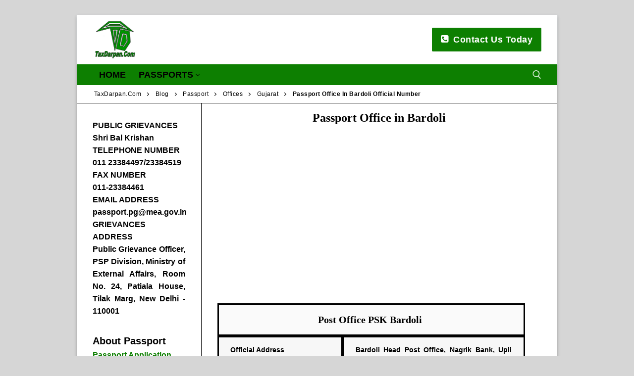

--- FILE ---
content_type: text/html; charset=UTF-8
request_url: https://www.taxdarpan.com/passport-office-bardoli/
body_size: 23341
content:
<!doctype html>
<html lang="en-US">
<head>
	<!-- Google tag (gtag.js) -->
<script async src="https://www.googletagmanager.com/gtag/js?id=G-11MMVY3RQ4"></script>
<script>
  window.dataLayer = window.dataLayer || [];
  function gtag(){dataLayer.push(arguments);}
  gtag('js', new Date());

  gtag('config', 'G-11MMVY3RQ4');
</script>
	
	<meta charset="UTF-8">
	<meta name="viewport" content="width=device-width, initial-scale=1, maximum-scale=10.0, user-scalable=yes">
	<link rel="profile" href="http://gmpg.org/xfn/11">
	<style>
#wpadminbar #wp-admin-bar-wccp_free_top_button .ab-icon:before {
	content: "\f160";
	color: #02CA02;
	top: 3px;
}
#wpadminbar #wp-admin-bar-wccp_free_top_button .ab-icon {
	transform: rotate(45deg);
}
</style>
<meta name='robots' content='index, follow, max-image-preview:large, max-snippet:-1, max-video-preview:-1' />

	<!-- This site is optimized with the Yoast SEO plugin v26.8 - https://yoast.com/product/yoast-seo-wordpress/ -->
	<title>Passport Office in Bardoli Official Number</title>
	<meta name="description" content="The Bardoli Passport Office is at Bardoli Head Post Office, Nagrik Bank, Upli Bazar, Bardoli, Pincode - 394601." />
	<link rel="canonical" href="https://www.taxdarpan.com/passport-office-bardoli/" />
	<meta property="og:locale" content="en_US" />
	<meta property="og:type" content="article" />
	<meta property="og:title" content="Passport Office in Bardoli Official Number" />
	<meta property="og:description" content="The Bardoli Passport Office is at Bardoli Head Post Office, Nagrik Bank, Upli Bazar, Bardoli, Pincode - 394601." />
	<meta property="og:url" content="https://www.taxdarpan.com/passport-office-bardoli/" />
	<meta property="og:site_name" content="TaxDarpan.Com" />
	<meta property="article:publisher" content="https://www.facebook.com/taxdarpan" />
	<meta property="article:published_time" content="2021-03-04T15:49:16+00:00" />
	<meta property="article:modified_time" content="2026-01-24T15:34:53+00:00" />
	<meta name="author" content="Tax Darpan - Team" />
	<meta name="twitter:card" content="summary_large_image" />
	<meta name="twitter:label1" content="Written by" />
	<meta name="twitter:data1" content="Tax Darpan - Team" />
	<meta name="twitter:label2" content="Est. reading time" />
	<meta name="twitter:data2" content="1 minute" />
	<script type="application/ld+json" class="yoast-schema-graph">{"@context":"https://schema.org","@graph":[{"@type":"Article","@id":"https://www.taxdarpan.com/passport-office-bardoli/#article","isPartOf":{"@id":"https://www.taxdarpan.com/passport-office-bardoli/"},"author":{"name":"Tax Darpan - Team","@id":"https://www.taxdarpan.com/#/schema/person/f0b70427f1bff6862a885be7bc6769c3"},"headline":"Passport Office in Bardoli Official Number","datePublished":"2021-03-04T15:49:16+00:00","dateModified":"2026-01-24T15:34:53+00:00","mainEntityOfPage":{"@id":"https://www.taxdarpan.com/passport-office-bardoli/"},"wordCount":71,"publisher":{"@id":"https://www.taxdarpan.com/#organization"},"articleSection":["Gujarat"],"inLanguage":"en-US"},{"@type":"WebPage","@id":"https://www.taxdarpan.com/passport-office-bardoli/","url":"https://www.taxdarpan.com/passport-office-bardoli/","name":"Passport Office in Bardoli Official Number","isPartOf":{"@id":"https://www.taxdarpan.com/#website"},"datePublished":"2021-03-04T15:49:16+00:00","dateModified":"2026-01-24T15:34:53+00:00","description":"The Bardoli Passport Office is at Bardoli Head Post Office, Nagrik Bank, Upli Bazar, Bardoli, Pincode - 394601.","breadcrumb":{"@id":"https://www.taxdarpan.com/passport-office-bardoli/#breadcrumb"},"inLanguage":"en-US","potentialAction":[{"@type":"ReadAction","target":["https://www.taxdarpan.com/passport-office-bardoli/"]}]},{"@type":"BreadcrumbList","@id":"https://www.taxdarpan.com/passport-office-bardoli/#breadcrumb","itemListElement":[{"@type":"ListItem","position":1,"name":"Tax Darpan","item":"https://www.taxdarpan.com/"},{"@type":"ListItem","position":2,"name":"Blog","item":"https://www.taxdarpan.com/blog/"},{"@type":"ListItem","position":3,"name":"Passport","item":"https://www.taxdarpan.com/passport/"},{"@type":"ListItem","position":4,"name":"Offices","item":"https://www.taxdarpan.com/passport/offices/"},{"@type":"ListItem","position":5,"name":"Gujarat","item":"https://www.taxdarpan.com/passport/offices/gujarat/"},{"@type":"ListItem","position":6,"name":"Passport Office in Bardoli Official Number"}]},{"@type":"WebSite","@id":"https://www.taxdarpan.com/#website","url":"https://www.taxdarpan.com/","name":"TaxDarpan.Com","description":"Tax Consultant of India","publisher":{"@id":"https://www.taxdarpan.com/#organization"},"alternateName":"Tax Darpan .Com","potentialAction":[{"@type":"SearchAction","target":{"@type":"EntryPoint","urlTemplate":"https://www.taxdarpan.com/?s={search_term_string}"},"query-input":{"@type":"PropertyValueSpecification","valueRequired":true,"valueName":"search_term_string"}}],"inLanguage":"en-US"},{"@type":"Organization","@id":"https://www.taxdarpan.com/#organization","name":"TaxDarpan.Com","url":"https://www.taxdarpan.com/","logo":{"@type":"ImageObject","inLanguage":"en-US","@id":"https://www.taxdarpan.com/#/schema/logo/image/","url":"https://taxdarpan.com/wp-content/uploads/logo-e1549095911250.jpg","contentUrl":"https://taxdarpan.com/wp-content/uploads/logo-e1549095911250.jpg","width":111,"height":100,"caption":"TaxDarpan.Com"},"image":{"@id":"https://www.taxdarpan.com/#/schema/logo/image/"},"sameAs":["https://www.facebook.com/taxdarpan","https://www.instagram.com/taxdarpan"]},{"@type":"Person","@id":"https://www.taxdarpan.com/#/schema/person/f0b70427f1bff6862a885be7bc6769c3","name":"Tax Darpan - Team","sameAs":["https://taxdarpan.com"]}]}</script>
	<!-- / Yoast SEO plugin. -->


<link rel="alternate" type="application/rss+xml" title="TaxDarpan.Com &raquo; Feed" href="https://www.taxdarpan.com/feed/" />
<link rel="alternate" type="application/rss+xml" title="TaxDarpan.Com &raquo; Comments Feed" href="https://www.taxdarpan.com/comments/feed/" />
<link rel="alternate" title="oEmbed (JSON)" type="application/json+oembed" href="https://www.taxdarpan.com/wp-json/oembed/1.0/embed?url=https%3A%2F%2Fwww.taxdarpan.com%2Fpassport-office-bardoli%2F" />
<link rel="alternate" title="oEmbed (XML)" type="text/xml+oembed" href="https://www.taxdarpan.com/wp-json/oembed/1.0/embed?url=https%3A%2F%2Fwww.taxdarpan.com%2Fpassport-office-bardoli%2F&#038;format=xml" />
<style id='wp-img-auto-sizes-contain-inline-css' type='text/css'>
img:is([sizes=auto i],[sizes^="auto," i]){contain-intrinsic-size:3000px 1500px}
/*# sourceURL=wp-img-auto-sizes-contain-inline-css */
</style>

<link rel='stylesheet' id='structured-content-frontend-css' href='https://www.taxdarpan.com/wp-content/plugins/structured-content/dist/blocks.style.build.css?ver=1.7.0' type='text/css' media='all' />
<style id='wp-emoji-styles-inline-css' type='text/css'>

	img.wp-smiley, img.emoji {
		display: inline !important;
		border: none !important;
		box-shadow: none !important;
		height: 1em !important;
		width: 1em !important;
		margin: 0 0.07em !important;
		vertical-align: -0.1em !important;
		background: none !important;
		padding: 0 !important;
	}
/*# sourceURL=wp-emoji-styles-inline-css */
</style>
<link rel='stylesheet' id='wp-block-library-css' href='https://www.taxdarpan.com/wp-includes/css/dist/block-library/style.min.css?ver=6.9' type='text/css' media='all' />
<style id='wp-block-button-inline-css' type='text/css'>
.wp-block-button__link{align-content:center;box-sizing:border-box;cursor:pointer;display:inline-block;height:100%;text-align:center;word-break:break-word}.wp-block-button__link.aligncenter{text-align:center}.wp-block-button__link.alignright{text-align:right}:where(.wp-block-button__link){border-radius:9999px;box-shadow:none;padding:calc(.667em + 2px) calc(1.333em + 2px);text-decoration:none}.wp-block-button[style*=text-decoration] .wp-block-button__link{text-decoration:inherit}.wp-block-buttons>.wp-block-button.has-custom-width{max-width:none}.wp-block-buttons>.wp-block-button.has-custom-width .wp-block-button__link{width:100%}.wp-block-buttons>.wp-block-button.has-custom-font-size .wp-block-button__link{font-size:inherit}.wp-block-buttons>.wp-block-button.wp-block-button__width-25{width:calc(25% - var(--wp--style--block-gap, .5em)*.75)}.wp-block-buttons>.wp-block-button.wp-block-button__width-50{width:calc(50% - var(--wp--style--block-gap, .5em)*.5)}.wp-block-buttons>.wp-block-button.wp-block-button__width-75{width:calc(75% - var(--wp--style--block-gap, .5em)*.25)}.wp-block-buttons>.wp-block-button.wp-block-button__width-100{flex-basis:100%;width:100%}.wp-block-buttons.is-vertical>.wp-block-button.wp-block-button__width-25{width:25%}.wp-block-buttons.is-vertical>.wp-block-button.wp-block-button__width-50{width:50%}.wp-block-buttons.is-vertical>.wp-block-button.wp-block-button__width-75{width:75%}.wp-block-button.is-style-squared,.wp-block-button__link.wp-block-button.is-style-squared{border-radius:0}.wp-block-button.no-border-radius,.wp-block-button__link.no-border-radius{border-radius:0!important}:root :where(.wp-block-button .wp-block-button__link.is-style-outline),:root :where(.wp-block-button.is-style-outline>.wp-block-button__link){border:2px solid;padding:.667em 1.333em}:root :where(.wp-block-button .wp-block-button__link.is-style-outline:not(.has-text-color)),:root :where(.wp-block-button.is-style-outline>.wp-block-button__link:not(.has-text-color)){color:currentColor}:root :where(.wp-block-button .wp-block-button__link.is-style-outline:not(.has-background)),:root :where(.wp-block-button.is-style-outline>.wp-block-button__link:not(.has-background)){background-color:initial;background-image:none}
/*# sourceURL=https://www.taxdarpan.com/wp-includes/blocks/button/style.min.css */
</style>
<style id='wp-block-buttons-inline-css' type='text/css'>
.wp-block-buttons{box-sizing:border-box}.wp-block-buttons.is-vertical{flex-direction:column}.wp-block-buttons.is-vertical>.wp-block-button:last-child{margin-bottom:0}.wp-block-buttons>.wp-block-button{display:inline-block;margin:0}.wp-block-buttons.is-content-justification-left{justify-content:flex-start}.wp-block-buttons.is-content-justification-left.is-vertical{align-items:flex-start}.wp-block-buttons.is-content-justification-center{justify-content:center}.wp-block-buttons.is-content-justification-center.is-vertical{align-items:center}.wp-block-buttons.is-content-justification-right{justify-content:flex-end}.wp-block-buttons.is-content-justification-right.is-vertical{align-items:flex-end}.wp-block-buttons.is-content-justification-space-between{justify-content:space-between}.wp-block-buttons.aligncenter{text-align:center}.wp-block-buttons:not(.is-content-justification-space-between,.is-content-justification-right,.is-content-justification-left,.is-content-justification-center) .wp-block-button.aligncenter{margin-left:auto;margin-right:auto;width:100%}.wp-block-buttons[style*=text-decoration] .wp-block-button,.wp-block-buttons[style*=text-decoration] .wp-block-button__link{text-decoration:inherit}.wp-block-buttons.has-custom-font-size .wp-block-button__link{font-size:inherit}.wp-block-buttons .wp-block-button__link{width:100%}.wp-block-button.aligncenter{text-align:center}
/*# sourceURL=https://www.taxdarpan.com/wp-includes/blocks/buttons/style.min.css */
</style>
<style id='wp-block-paragraph-inline-css' type='text/css'>
.is-small-text{font-size:.875em}.is-regular-text{font-size:1em}.is-large-text{font-size:2.25em}.is-larger-text{font-size:3em}.has-drop-cap:not(:focus):first-letter{float:left;font-size:8.4em;font-style:normal;font-weight:100;line-height:.68;margin:.05em .1em 0 0;text-transform:uppercase}body.rtl .has-drop-cap:not(:focus):first-letter{float:none;margin-left:.1em}p.has-drop-cap.has-background{overflow:hidden}:root :where(p.has-background){padding:1.25em 2.375em}:where(p.has-text-color:not(.has-link-color)) a{color:inherit}p.has-text-align-left[style*="writing-mode:vertical-lr"],p.has-text-align-right[style*="writing-mode:vertical-rl"]{rotate:180deg}
/*# sourceURL=https://www.taxdarpan.com/wp-includes/blocks/paragraph/style.min.css */
</style>
<style id='global-styles-inline-css' type='text/css'>
:root{--wp--preset--aspect-ratio--square: 1;--wp--preset--aspect-ratio--4-3: 4/3;--wp--preset--aspect-ratio--3-4: 3/4;--wp--preset--aspect-ratio--3-2: 3/2;--wp--preset--aspect-ratio--2-3: 2/3;--wp--preset--aspect-ratio--16-9: 16/9;--wp--preset--aspect-ratio--9-16: 9/16;--wp--preset--color--black: #000000;--wp--preset--color--cyan-bluish-gray: #abb8c3;--wp--preset--color--white: #ffffff;--wp--preset--color--pale-pink: #f78da7;--wp--preset--color--vivid-red: #cf2e2e;--wp--preset--color--luminous-vivid-orange: #ff6900;--wp--preset--color--luminous-vivid-amber: #fcb900;--wp--preset--color--light-green-cyan: #7bdcb5;--wp--preset--color--vivid-green-cyan: #00d084;--wp--preset--color--pale-cyan-blue: #8ed1fc;--wp--preset--color--vivid-cyan-blue: #0693e3;--wp--preset--color--vivid-purple: #9b51e0;--wp--preset--gradient--vivid-cyan-blue-to-vivid-purple: linear-gradient(135deg,rgb(6,147,227) 0%,rgb(155,81,224) 100%);--wp--preset--gradient--light-green-cyan-to-vivid-green-cyan: linear-gradient(135deg,rgb(122,220,180) 0%,rgb(0,208,130) 100%);--wp--preset--gradient--luminous-vivid-amber-to-luminous-vivid-orange: linear-gradient(135deg,rgb(252,185,0) 0%,rgb(255,105,0) 100%);--wp--preset--gradient--luminous-vivid-orange-to-vivid-red: linear-gradient(135deg,rgb(255,105,0) 0%,rgb(207,46,46) 100%);--wp--preset--gradient--very-light-gray-to-cyan-bluish-gray: linear-gradient(135deg,rgb(238,238,238) 0%,rgb(169,184,195) 100%);--wp--preset--gradient--cool-to-warm-spectrum: linear-gradient(135deg,rgb(74,234,220) 0%,rgb(151,120,209) 20%,rgb(207,42,186) 40%,rgb(238,44,130) 60%,rgb(251,105,98) 80%,rgb(254,248,76) 100%);--wp--preset--gradient--blush-light-purple: linear-gradient(135deg,rgb(255,206,236) 0%,rgb(152,150,240) 100%);--wp--preset--gradient--blush-bordeaux: linear-gradient(135deg,rgb(254,205,165) 0%,rgb(254,45,45) 50%,rgb(107,0,62) 100%);--wp--preset--gradient--luminous-dusk: linear-gradient(135deg,rgb(255,203,112) 0%,rgb(199,81,192) 50%,rgb(65,88,208) 100%);--wp--preset--gradient--pale-ocean: linear-gradient(135deg,rgb(255,245,203) 0%,rgb(182,227,212) 50%,rgb(51,167,181) 100%);--wp--preset--gradient--electric-grass: linear-gradient(135deg,rgb(202,248,128) 0%,rgb(113,206,126) 100%);--wp--preset--gradient--midnight: linear-gradient(135deg,rgb(2,3,129) 0%,rgb(40,116,252) 100%);--wp--preset--font-size--small: 13px;--wp--preset--font-size--medium: 20px;--wp--preset--font-size--large: 36px;--wp--preset--font-size--x-large: 42px;--wp--preset--spacing--20: 0.44rem;--wp--preset--spacing--30: 0.67rem;--wp--preset--spacing--40: 1rem;--wp--preset--spacing--50: 1.5rem;--wp--preset--spacing--60: 2.25rem;--wp--preset--spacing--70: 3.38rem;--wp--preset--spacing--80: 5.06rem;--wp--preset--shadow--natural: 6px 6px 9px rgba(0, 0, 0, 0.2);--wp--preset--shadow--deep: 12px 12px 50px rgba(0, 0, 0, 0.4);--wp--preset--shadow--sharp: 6px 6px 0px rgba(0, 0, 0, 0.2);--wp--preset--shadow--outlined: 6px 6px 0px -3px rgb(255, 255, 255), 6px 6px rgb(0, 0, 0);--wp--preset--shadow--crisp: 6px 6px 0px rgb(0, 0, 0);}:where(.is-layout-flex){gap: 0.5em;}:where(.is-layout-grid){gap: 0.5em;}body .is-layout-flex{display: flex;}.is-layout-flex{flex-wrap: wrap;align-items: center;}.is-layout-flex > :is(*, div){margin: 0;}body .is-layout-grid{display: grid;}.is-layout-grid > :is(*, div){margin: 0;}:where(.wp-block-columns.is-layout-flex){gap: 2em;}:where(.wp-block-columns.is-layout-grid){gap: 2em;}:where(.wp-block-post-template.is-layout-flex){gap: 1.25em;}:where(.wp-block-post-template.is-layout-grid){gap: 1.25em;}.has-black-color{color: var(--wp--preset--color--black) !important;}.has-cyan-bluish-gray-color{color: var(--wp--preset--color--cyan-bluish-gray) !important;}.has-white-color{color: var(--wp--preset--color--white) !important;}.has-pale-pink-color{color: var(--wp--preset--color--pale-pink) !important;}.has-vivid-red-color{color: var(--wp--preset--color--vivid-red) !important;}.has-luminous-vivid-orange-color{color: var(--wp--preset--color--luminous-vivid-orange) !important;}.has-luminous-vivid-amber-color{color: var(--wp--preset--color--luminous-vivid-amber) !important;}.has-light-green-cyan-color{color: var(--wp--preset--color--light-green-cyan) !important;}.has-vivid-green-cyan-color{color: var(--wp--preset--color--vivid-green-cyan) !important;}.has-pale-cyan-blue-color{color: var(--wp--preset--color--pale-cyan-blue) !important;}.has-vivid-cyan-blue-color{color: var(--wp--preset--color--vivid-cyan-blue) !important;}.has-vivid-purple-color{color: var(--wp--preset--color--vivid-purple) !important;}.has-black-background-color{background-color: var(--wp--preset--color--black) !important;}.has-cyan-bluish-gray-background-color{background-color: var(--wp--preset--color--cyan-bluish-gray) !important;}.has-white-background-color{background-color: var(--wp--preset--color--white) !important;}.has-pale-pink-background-color{background-color: var(--wp--preset--color--pale-pink) !important;}.has-vivid-red-background-color{background-color: var(--wp--preset--color--vivid-red) !important;}.has-luminous-vivid-orange-background-color{background-color: var(--wp--preset--color--luminous-vivid-orange) !important;}.has-luminous-vivid-amber-background-color{background-color: var(--wp--preset--color--luminous-vivid-amber) !important;}.has-light-green-cyan-background-color{background-color: var(--wp--preset--color--light-green-cyan) !important;}.has-vivid-green-cyan-background-color{background-color: var(--wp--preset--color--vivid-green-cyan) !important;}.has-pale-cyan-blue-background-color{background-color: var(--wp--preset--color--pale-cyan-blue) !important;}.has-vivid-cyan-blue-background-color{background-color: var(--wp--preset--color--vivid-cyan-blue) !important;}.has-vivid-purple-background-color{background-color: var(--wp--preset--color--vivid-purple) !important;}.has-black-border-color{border-color: var(--wp--preset--color--black) !important;}.has-cyan-bluish-gray-border-color{border-color: var(--wp--preset--color--cyan-bluish-gray) !important;}.has-white-border-color{border-color: var(--wp--preset--color--white) !important;}.has-pale-pink-border-color{border-color: var(--wp--preset--color--pale-pink) !important;}.has-vivid-red-border-color{border-color: var(--wp--preset--color--vivid-red) !important;}.has-luminous-vivid-orange-border-color{border-color: var(--wp--preset--color--luminous-vivid-orange) !important;}.has-luminous-vivid-amber-border-color{border-color: var(--wp--preset--color--luminous-vivid-amber) !important;}.has-light-green-cyan-border-color{border-color: var(--wp--preset--color--light-green-cyan) !important;}.has-vivid-green-cyan-border-color{border-color: var(--wp--preset--color--vivid-green-cyan) !important;}.has-pale-cyan-blue-border-color{border-color: var(--wp--preset--color--pale-cyan-blue) !important;}.has-vivid-cyan-blue-border-color{border-color: var(--wp--preset--color--vivid-cyan-blue) !important;}.has-vivid-purple-border-color{border-color: var(--wp--preset--color--vivid-purple) !important;}.has-vivid-cyan-blue-to-vivid-purple-gradient-background{background: var(--wp--preset--gradient--vivid-cyan-blue-to-vivid-purple) !important;}.has-light-green-cyan-to-vivid-green-cyan-gradient-background{background: var(--wp--preset--gradient--light-green-cyan-to-vivid-green-cyan) !important;}.has-luminous-vivid-amber-to-luminous-vivid-orange-gradient-background{background: var(--wp--preset--gradient--luminous-vivid-amber-to-luminous-vivid-orange) !important;}.has-luminous-vivid-orange-to-vivid-red-gradient-background{background: var(--wp--preset--gradient--luminous-vivid-orange-to-vivid-red) !important;}.has-very-light-gray-to-cyan-bluish-gray-gradient-background{background: var(--wp--preset--gradient--very-light-gray-to-cyan-bluish-gray) !important;}.has-cool-to-warm-spectrum-gradient-background{background: var(--wp--preset--gradient--cool-to-warm-spectrum) !important;}.has-blush-light-purple-gradient-background{background: var(--wp--preset--gradient--blush-light-purple) !important;}.has-blush-bordeaux-gradient-background{background: var(--wp--preset--gradient--blush-bordeaux) !important;}.has-luminous-dusk-gradient-background{background: var(--wp--preset--gradient--luminous-dusk) !important;}.has-pale-ocean-gradient-background{background: var(--wp--preset--gradient--pale-ocean) !important;}.has-electric-grass-gradient-background{background: var(--wp--preset--gradient--electric-grass) !important;}.has-midnight-gradient-background{background: var(--wp--preset--gradient--midnight) !important;}.has-small-font-size{font-size: var(--wp--preset--font-size--small) !important;}.has-medium-font-size{font-size: var(--wp--preset--font-size--medium) !important;}.has-large-font-size{font-size: var(--wp--preset--font-size--large) !important;}.has-x-large-font-size{font-size: var(--wp--preset--font-size--x-large) !important;}
/*# sourceURL=global-styles-inline-css */
</style>
<style id='core-block-supports-inline-css' type='text/css'>
.wp-container-core-buttons-is-layout-16018d1d{justify-content:center;}
/*# sourceURL=core-block-supports-inline-css */
</style>

<style id='classic-theme-styles-inline-css' type='text/css'>
/*! This file is auto-generated */
.wp-block-button__link{color:#fff;background-color:#32373c;border-radius:9999px;box-shadow:none;text-decoration:none;padding:calc(.667em + 2px) calc(1.333em + 2px);font-size:1.125em}.wp-block-file__button{background:#32373c;color:#fff;text-decoration:none}
/*# sourceURL=/wp-includes/css/classic-themes.min.css */
</style>
<link rel='stylesheet' id='dashicons-css' href='https://www.taxdarpan.com/wp-includes/css/dashicons.min.css?ver=6.9' type='text/css' media='all' />
<link rel='stylesheet' id='admin-bar-css' href='https://www.taxdarpan.com/wp-includes/css/admin-bar.min.css?ver=6.9' type='text/css' media='all' />
<style id='admin-bar-inline-css' type='text/css'>

    /* Hide CanvasJS credits for P404 charts specifically */
    #p404RedirectChart .canvasjs-chart-credit {
        display: none !important;
    }
    
    #p404RedirectChart canvas {
        border-radius: 6px;
    }

    .p404-redirect-adminbar-weekly-title {
        font-weight: bold;
        font-size: 14px;
        color: #fff;
        margin-bottom: 6px;
    }

    #wpadminbar #wp-admin-bar-p404_free_top_button .ab-icon:before {
        content: "\f103";
        color: #dc3545;
        top: 3px;
    }
    
    #wp-admin-bar-p404_free_top_button .ab-item {
        min-width: 80px !important;
        padding: 0px !important;
    }
    
    /* Ensure proper positioning and z-index for P404 dropdown */
    .p404-redirect-adminbar-dropdown-wrap { 
        min-width: 0; 
        padding: 0;
        position: static !important;
    }
    
    #wpadminbar #wp-admin-bar-p404_free_top_button_dropdown {
        position: static !important;
    }
    
    #wpadminbar #wp-admin-bar-p404_free_top_button_dropdown .ab-item {
        padding: 0 !important;
        margin: 0 !important;
    }
    
    .p404-redirect-dropdown-container {
        min-width: 340px;
        padding: 18px 18px 12px 18px;
        background: #23282d !important;
        color: #fff;
        border-radius: 12px;
        box-shadow: 0 8px 32px rgba(0,0,0,0.25);
        margin-top: 10px;
        position: relative !important;
        z-index: 999999 !important;
        display: block !important;
        border: 1px solid #444;
    }
    
    /* Ensure P404 dropdown appears on hover */
    #wpadminbar #wp-admin-bar-p404_free_top_button .p404-redirect-dropdown-container { 
        display: none !important;
    }
    
    #wpadminbar #wp-admin-bar-p404_free_top_button:hover .p404-redirect-dropdown-container { 
        display: block !important;
    }
    
    #wpadminbar #wp-admin-bar-p404_free_top_button:hover #wp-admin-bar-p404_free_top_button_dropdown .p404-redirect-dropdown-container {
        display: block !important;
    }
    
    .p404-redirect-card {
        background: #2c3338;
        border-radius: 8px;
        padding: 18px 18px 12px 18px;
        box-shadow: 0 2px 8px rgba(0,0,0,0.07);
        display: flex;
        flex-direction: column;
        align-items: flex-start;
        border: 1px solid #444;
    }
    
    .p404-redirect-btn {
        display: inline-block;
        background: #dc3545;
        color: #fff !important;
        font-weight: bold;
        padding: 5px 22px;
        border-radius: 8px;
        text-decoration: none;
        font-size: 17px;
        transition: background 0.2s, box-shadow 0.2s;
        margin-top: 8px;
        box-shadow: 0 2px 8px rgba(220,53,69,0.15);
        text-align: center;
        line-height: 1.6;
    }
    
    .p404-redirect-btn:hover {
        background: #c82333;
        color: #fff !important;
        box-shadow: 0 4px 16px rgba(220,53,69,0.25);
    }
    
    /* Prevent conflicts with other admin bar dropdowns */
    #wpadminbar .ab-top-menu > li:hover > .ab-item,
    #wpadminbar .ab-top-menu > li.hover > .ab-item {
        z-index: auto;
    }
    
    #wpadminbar #wp-admin-bar-p404_free_top_button:hover > .ab-item {
        z-index: 999998 !important;
    }
    
/*# sourceURL=admin-bar-inline-css */
</style>
<link rel='stylesheet' id='announcer-css-css' href='https://www.taxdarpan.com/wp-content/plugins/announcer/public/css/style.css?ver=6.2' type='text/css' media='all' />
<link rel='stylesheet' id='hostinger-reach-subscription-block-css' href='https://www.taxdarpan.com/wp-content/plugins/hostinger-reach/frontend/dist/blocks/subscription.css?ver=1769748087' type='text/css' media='all' />
<link rel='stylesheet' id='font-awesome-css' href='https://www.taxdarpan.com/wp-content/themes/customify/assets/fonts/font-awesome/css/font-awesome.min.css?ver=5.0.0' type='text/css' media='all' />
<link rel='stylesheet' id='customify-style-css' href='https://www.taxdarpan.com/wp-content/themes/customify/style.min.css?ver=0.4.13' type='text/css' media='all' />
<style id='customify-style-inline-css' type='text/css'>
.customify-container, .layout-contained, .site-framed .site, .site-boxed .site { max-width: 970px; } .main-layout-content .entry-content > .alignwide { width: calc( 970px - 4em ); max-width: 100vw;  }#blog-posts .entry-meta .sep {margin-left: calc( 0px / 2 ); margin-right: calc( 0px / 2 );}.header-top .header--row-inner,body:not(.fl-builder-edit) .button,body:not(.fl-builder-edit) button:not(.menu-mobile-toggle, .components-button, .customize-partial-edit-shortcut-button),body:not(.fl-builder-edit) input[type="button"]:not(.ed_button),button.button,input[type="button"]:not(.ed_button, .components-button, .customize-partial-edit-shortcut-button),input[type="reset"]:not(.components-button, .customize-partial-edit-shortcut-button),input[type="submit"]:not(.components-button, .customize-partial-edit-shortcut-button),.pagination .nav-links > *:hover,.pagination .nav-links span,.nav-menu-desktop.style-full-height .primary-menu-ul > li.current-menu-item > a,.nav-menu-desktop.style-full-height .primary-menu-ul > li.current-menu-ancestor > a,.nav-menu-desktop.style-full-height .primary-menu-ul > li > a:hover,.posts-layout .readmore-button:hover{    background-color: #0d7f01;}.posts-layout .readmore-button {color: #0d7f01;}.pagination .nav-links > *:hover,.pagination .nav-links span,.entry-single .tags-links a:hover,.entry-single .cat-links a:hover,.posts-layout .readmore-button,.posts-layout .readmore-button:hover{    border-color: #0d7f01;}.customify-builder-btn{    background-color: #c3512f;}body{    color: #000000;}abbr, acronym {    border-bottom-color: #000000;}a                {                    color: #0d7f01;}a:hover,a:focus,.link-meta:hover, .link-meta a:hover{    color: #111111;}h2 + h3,.comments-area h2 + .comments-title,.h2 + h3,.comments-area .h2 + .comments-title,.page-breadcrumb {    border-top-color: #000000;}blockquote,.site-content .widget-area .menu li.current-menu-item > a:before{    border-left-color: #000000;}@media screen and (min-width: 64em) {    .comment-list .children li.comment {        border-left-color: #000000;    }    .comment-list .children li.comment:after {        background-color: #000000;    }}.page-titlebar, .page-breadcrumb,.posts-layout .entry-inner {    border-bottom-color: #000000;}.header-search-form .search-field,.entry-content .page-links a,.header-search-modal,.pagination .nav-links > *,.entry-footer .tags-links a, .entry-footer .cat-links a,.search .content-area article,.site-content .widget-area .menu li.current-menu-item > a,.posts-layout .entry-inner,.post-navigation .nav-links,article.comment .comment-meta,.widget-area .widget_pages li a, .widget-area .widget_categories li a, .widget-area .widget_archive li a, .widget-area .widget_meta li a, .widget-area .widget_nav_menu li a, .widget-area .widget_product_categories li a, .widget-area .widget_recent_entries li a, .widget-area .widget_rss li a,.widget-area .widget_recent_comments li{    border-color: #000000;}.header-search-modal::before {    border-top-color: #000000;    border-left-color: #000000;}@media screen and (min-width: 48em) {    .content-sidebar.sidebar_vertical_border .content-area {        border-right-color: #000000;    }    .sidebar-content.sidebar_vertical_border .content-area {        border-left-color: #000000;    }    .sidebar-sidebar-content.sidebar_vertical_border .sidebar-primary {        border-right-color: #000000;    }    .sidebar-sidebar-content.sidebar_vertical_border .sidebar-secondary {        border-right-color: #000000;    }    .content-sidebar-sidebar.sidebar_vertical_border .sidebar-primary {        border-left-color: #000000;    }    .content-sidebar-sidebar.sidebar_vertical_border .sidebar-secondary {        border-left-color: #000000;    }    .sidebar-content-sidebar.sidebar_vertical_border .content-area {        border-left-color: #000000;        border-right-color: #000000;    }    .sidebar-content-sidebar.sidebar_vertical_border .content-area {        border-left-color: #000000;        border-right-color: #000000;    }}article.comment .comment-post-author {background: #000000;}.pagination .nav-links > *,.link-meta,.link-meta a,.color-meta,.entry-single .tags-links:before,.entry-single .cats-links:before{    color: #000000;}h1, h2, h3, h4, h5, h6 { color: #000000;}.site-content .widget-title { color: #000000;}body {font-weight: 900;font-size: 16px;}h1, h2, h3, h4, h5, h6, .h1, .h2, .h3, .h4, .h5, .h6 {font-weight: bold;}.site-content .widget-title {font-weight: 900;font-size: 17px;}.site-branding .site-title, .site-branding .site-title a {font-weight: bold;}.entry-content h1, .wp-block h1, .entry-single .entry-title {font-weight: 900;}.entry-content h2, .wp-block h2 {font-weight: 900;}#page-cover {background-image: url("https://taxdarpan.com/wp-content/themes/customify/assets/images/default-cover.jpg");}#page-breadcrumb {text-transform: capitalize;}.header--row:not(.header--transparent).header-top .header--row-inner  {background-color: #ffffff;} .header--row:not(.header--transparent).header-bottom .header--row-inner  {background-color: #0d7f01;} .sub-menu .li-duplicator {display:none !important;}.builder-header-html-item.item--html p, .builder-header-html-item.item--html {text-transform: capitalize;}.header--row:not(.header--transparent) .menu-mobile-toggle {color: #000000;}.header-search_icon-item .header-search-modal  {border-style: solid;} .header-search_icon-item .search-field  {border-style: solid;} .dark-mode .header-search_box-item .search-form-fields, .header-search_box-item .search-form-fields  {border-style: solid;} .builder-item--primary-menu .nav-menu-desktop .primary-menu-ul > li > a  {color: #000000; text-decoration-color: #000000;} .builder-item--primary-menu .nav-menu-desktop .primary-menu-ul > li > a,.builder-item-sidebar .primary-menu-sidebar .primary-menu-ul > li > a {font-weight: 900;font-size: 18px;}a.item--button {font-weight: 900;text-transform: capitalize;font-size: 18px;}a.item--button  {background-color: #0d7f01;} .header-social-icons.customify-builder-social-icons.color-custom li a {background-color: #ffffff;}.header-social-icons.customify-builder-social-icons.color-custom li a {color: #0d7f01;}#cb-row--footer-main .footer--row-inner {background-color: #b7ebae}#cb-row--footer-bottom .footer--row-inner {background-color: rgba(13,127,1,0.79)}.builder-item--footer_copyright, .builder-item--footer_copyright p {font-weight: 900;}body  {background-color: #d6d6d6;} .site-content .content-area  {background-color: #ffffff;} /* CSS for desktop */#sidebar-secondary, #sidebar-primary, #main {padding-top: 0px;padding-bottom: 0px;}#page-cover .page-cover-inner {min-height: 300px;}.header--row.header-main .customify-grid, .header--row.header-main .style-full-height .primary-menu-ul > li > a {min-height: 100px;}.header--row.header-bottom .customify-grid, .header--row.header-bottom .style-full-height .primary-menu-ul > li > a {min-height: 0px;}.site-header .site-branding img { max-width: 90px; } .site-header .cb-row--mobile .site-branding img { width: 90px; }.header--row .builder-first--nav-icon {text-align: right;}.header-search_icon-item .search-submit {margin-left: -40px;}.header-search_box-item .search-submit{margin-left: -40px;} .header-search_box-item .woo_bootster_search .search-submit{margin-left: -40px;} .header-search_box-item .header-search-form button.search-submit{margin-left:-40px;}.header--row .builder-first--primary-menu {text-align: right;}.header-social-icons.customify-builder-social-icons li a { font-size: 54px; }/* CSS for tablet */@media screen and (max-width: 1024px) { #page-cover .page-cover-inner {min-height: 250px;}.header--row .builder-first--nav-icon {text-align: right;}.header-search_icon-item .search-submit {margin-left: -40px;}.header-search_box-item .search-submit{margin-left: -40px;} .header-search_box-item .woo_bootster_search .search-submit{margin-left: -40px;} .header-search_box-item .header-search-form button.search-submit{margin-left:-40px;} }/* CSS for mobile */@media screen and (max-width: 568px) { #page-cover .page-cover-inner {min-height: 200px;}.header--row.header-top .customify-grid, .header--row.header-top .style-full-height .primary-menu-ul > li > a {min-height: 33px;}.header--row.header-bottom .customify-grid, .header--row.header-bottom .style-full-height .primary-menu-ul > li > a {min-height: 0px;}.header--row .builder-first--nav-icon {text-align: right;}.header-search_icon-item .search-submit {margin-left: -40px;}.header-search_box-item .search-submit{margin-left: -40px;} .header-search_box-item .woo_bootster_search .search-submit{margin-left: -40px;} .header-search_box-item .header-search-form button.search-submit{margin-left:-40px;}a.item--button {font-size: 17px;}.header-social-icons.customify-builder-social-icons li a { font-size: 18px; } }
/*# sourceURL=customify-style-inline-css */
</style>
<script type="text/javascript" src="https://www.taxdarpan.com/wp-includes/js/jquery/jquery.min.js?ver=3.7.1" id="jquery-core-js"></script>
<script type="text/javascript" src="https://www.taxdarpan.com/wp-includes/js/jquery/jquery-migrate.min.js?ver=3.4.1" id="jquery-migrate-js"></script>
<link rel="https://api.w.org/" href="https://www.taxdarpan.com/wp-json/" /><link rel="alternate" title="JSON" type="application/json" href="https://www.taxdarpan.com/wp-json/wp/v2/posts/20185" /><link rel="EditURI" type="application/rsd+xml" title="RSD" href="https://www.taxdarpan.com/xmlrpc.php?rsd" />
<meta name="generator" content="WordPress 6.9" />
<link rel='shortlink' href='https://www.taxdarpan.com/?p=20185' />
<script id="wpcp_disable_selection" type="text/javascript">
var image_save_msg='You are not allowed to save images!';
	var no_menu_msg='Context Menu disabled!';
	var smessage = "Content is protected !!";

function disableEnterKey(e)
{
	var elemtype = e.target.tagName;
	
	elemtype = elemtype.toUpperCase();
	
	if (elemtype == "TEXT" || elemtype == "TEXTAREA" || elemtype == "INPUT" || elemtype == "PASSWORD" || elemtype == "SELECT" || elemtype == "OPTION" || elemtype == "EMBED")
	{
		elemtype = 'TEXT';
	}
	
	if (e.ctrlKey){
     var key;
     if(window.event)
          key = window.event.keyCode;     //IE
     else
          key = e.which;     //firefox (97)
    //if (key != 17) alert(key);
     if (elemtype!= 'TEXT' && (key == 97 || key == 65 || key == 67 || key == 99 || key == 88 || key == 120 || key == 26 || key == 85  || key == 86 || key == 83 || key == 43 || key == 73))
     {
		if(wccp_free_iscontenteditable(e)) return true;
		show_wpcp_message('You are not allowed to copy content or view source');
		return false;
     }else
     	return true;
     }
}


/*For contenteditable tags*/
function wccp_free_iscontenteditable(e)
{
	var e = e || window.event; // also there is no e.target property in IE. instead IE uses window.event.srcElement
  	
	var target = e.target || e.srcElement;

	var elemtype = e.target.nodeName;
	
	elemtype = elemtype.toUpperCase();
	
	var iscontenteditable = "false";
		
	if(typeof target.getAttribute!="undefined" ) iscontenteditable = target.getAttribute("contenteditable"); // Return true or false as string
	
	var iscontenteditable2 = false;
	
	if(typeof target.isContentEditable!="undefined" ) iscontenteditable2 = target.isContentEditable; // Return true or false as boolean

	if(target.parentElement.isContentEditable) iscontenteditable2 = true;
	
	if (iscontenteditable == "true" || iscontenteditable2 == true)
	{
		if(typeof target.style!="undefined" ) target.style.cursor = "text";
		
		return true;
	}
}

////////////////////////////////////
function disable_copy(e)
{	
	var e = e || window.event; // also there is no e.target property in IE. instead IE uses window.event.srcElement
	
	var elemtype = e.target.tagName;
	
	elemtype = elemtype.toUpperCase();
	
	if (elemtype == "TEXT" || elemtype == "TEXTAREA" || elemtype == "INPUT" || elemtype == "PASSWORD" || elemtype == "SELECT" || elemtype == "OPTION" || elemtype == "EMBED")
	{
		elemtype = 'TEXT';
	}
	
	if(wccp_free_iscontenteditable(e)) return true;
	
	var isSafari = /Safari/.test(navigator.userAgent) && /Apple Computer/.test(navigator.vendor);
	
	var checker_IMG = '';
	if (elemtype == "IMG" && checker_IMG == 'checked' && e.detail >= 2) {show_wpcp_message(alertMsg_IMG);return false;}
	if (elemtype != "TEXT")
	{
		if (smessage !== "" && e.detail == 2)
			show_wpcp_message(smessage);
		
		if (isSafari)
			return true;
		else
			return false;
	}	
}

//////////////////////////////////////////
function disable_copy_ie()
{
	var e = e || window.event;
	var elemtype = window.event.srcElement.nodeName;
	elemtype = elemtype.toUpperCase();
	if(wccp_free_iscontenteditable(e)) return true;
	if (elemtype == "IMG") {show_wpcp_message(alertMsg_IMG);return false;}
	if (elemtype != "TEXT" && elemtype != "TEXTAREA" && elemtype != "INPUT" && elemtype != "PASSWORD" && elemtype != "SELECT" && elemtype != "OPTION" && elemtype != "EMBED")
	{
		return false;
	}
}	
function reEnable()
{
	return true;
}
document.onkeydown = disableEnterKey;
document.onselectstart = disable_copy_ie;
if(navigator.userAgent.indexOf('MSIE')==-1)
{
	document.onmousedown = disable_copy;
	document.onclick = reEnable;
}
function disableSelection(target)
{
    //For IE This code will work
    if (typeof target.onselectstart!="undefined")
    target.onselectstart = disable_copy_ie;
    
    //For Firefox This code will work
    else if (typeof target.style.MozUserSelect!="undefined")
    {target.style.MozUserSelect="none";}
    
    //All other  (ie: Opera) This code will work
    else
    target.onmousedown=function(){return false}
    target.style.cursor = "default";
}
//Calling the JS function directly just after body load
window.onload = function(){disableSelection(document.body);};

//////////////////special for safari Start////////////////
var onlongtouch;
var timer;
var touchduration = 1000; //length of time we want the user to touch before we do something

var elemtype = "";
function touchstart(e) {
	var e = e || window.event;
  // also there is no e.target property in IE.
  // instead IE uses window.event.srcElement
  	var target = e.target || e.srcElement;
	
	elemtype = window.event.srcElement.nodeName;
	
	elemtype = elemtype.toUpperCase();
	
	if(!wccp_pro_is_passive()) e.preventDefault();
	if (!timer) {
		timer = setTimeout(onlongtouch, touchduration);
	}
}

function touchend() {
    //stops short touches from firing the event
    if (timer) {
        clearTimeout(timer);
        timer = null;
    }
	onlongtouch();
}

onlongtouch = function(e) { //this will clear the current selection if anything selected
	
	if (elemtype != "TEXT" && elemtype != "TEXTAREA" && elemtype != "INPUT" && elemtype != "PASSWORD" && elemtype != "SELECT" && elemtype != "EMBED" && elemtype != "OPTION")	
	{
		if (window.getSelection) {
			if (window.getSelection().empty) {  // Chrome
			window.getSelection().empty();
			} else if (window.getSelection().removeAllRanges) {  // Firefox
			window.getSelection().removeAllRanges();
			}
		} else if (document.selection) {  // IE?
			document.selection.empty();
		}
		return false;
	}
};

document.addEventListener("DOMContentLoaded", function(event) { 
    window.addEventListener("touchstart", touchstart, false);
    window.addEventListener("touchend", touchend, false);
});

function wccp_pro_is_passive() {

  var cold = false,
  hike = function() {};

  try {
	  const object1 = {};
  var aid = Object.defineProperty(object1, 'passive', {
  get() {cold = true}
  });
  window.addEventListener('test', hike, aid);
  window.removeEventListener('test', hike, aid);
  } catch (e) {}

  return cold;
}
/*special for safari End*/
</script>
<script id="wpcp_disable_Right_Click" type="text/javascript">
document.ondragstart = function() { return false;}
	function nocontext(e) {
	   return false;
	}
	document.oncontextmenu = nocontext;
</script>
<style>
.unselectable
{
-moz-user-select:none;
-webkit-user-select:none;
cursor: default;
}
html
{
-webkit-touch-callout: none;
-webkit-user-select: none;
-khtml-user-select: none;
-moz-user-select: none;
-ms-user-select: none;
user-select: none;
-webkit-tap-highlight-color: rgba(0,0,0,0);
}
</style>
<script id="wpcp_css_disable_selection" type="text/javascript">
var e = document.getElementsByTagName('body')[0];
if(e)
{
	e.setAttribute('unselectable',"on");
}
</script>
<link rel="icon" href="https://www.taxdarpan.com/wp-content/uploads/cropped-favicon-16x16-1-32x32.png" sizes="32x32" />
<link rel="icon" href="https://www.taxdarpan.com/wp-content/uploads/cropped-favicon-16x16-1-192x192.png" sizes="192x192" />
<link rel="apple-touch-icon" href="https://www.taxdarpan.com/wp-content/uploads/cropped-favicon-16x16-1-180x180.png" />
<meta name="msapplication-TileImage" content="https://www.taxdarpan.com/wp-content/uploads/cropped-favicon-16x16-1-270x270.png" />
</head>

<body class="wp-singular post-template-default single single-post postid-20185 single-format-standard wp-custom-logo wp-theme-customify unselectable sidebar-content main-layout-sidebar-content sidebar_vertical_border site-framed menu_sidebar_dropdown">
<div id="page" class="site box-shadow">
	<a class="skip-link screen-reader-text" href="#site-content">Skip to content</a>
	<a class="close is-size-medium  close-panel close-sidebar-panel" href="#">
        <span class="hamburger hamburger--squeeze is-active">
            <span class="hamburger-box">
              <span class="hamburger-inner"><span class="screen-reader-text">Menu</span></span>
            </span>
        </span>
        <span class="screen-reader-text">Close</span>
        </a><header id="masthead" class="site-header header-v2"><div id="masthead-inner" class="site-header-inner">							<div  class="header-main header--row layout-contained"  id="cb-row--header-main"  data-row-id="main"  data-show-on="desktop mobile">
								<div class="header--row-inner header-main-inner light-mode">
									<div class="customify-container">
										<div class="customify-grid  cb-row--desktop hide-on-mobile hide-on-tablet customify-grid-middle"><div class="row-v2 row-v2-main no-center"><div class="col-v2 col-v2-left"><div class="item--inner builder-item--logo" data-section="title_tagline" data-item-id="logo" >		<div class="site-branding logo-top">
						<a href="https://www.taxdarpan.com/" class="logo-link" rel="home" itemprop="url">
				<img class="site-img-logo" src="https://www.taxdarpan.com/wp-content/uploads/cropped-Tax-Darpan-Logo-1-scaled-1.jpg" alt="TaxDarpan.Com" srcset="https://www.taxdarpan.com/wp-content/uploads/logo-e1549095911250.jpg 2x">
							</a>
					</div><!-- .site-branding -->
		</div></div><div class="col-v2 col-v2-right"><div class="item--inner builder-item--button" data-section="header_button" data-item-id="button" ><a target="_blank"  href="/query-from/" class="item--button customify-btn customify-builder-btn is-icon-before"><i class="fa fa-phone-square"></i> Contact us today</a></div></div></div></div><div class="cb-row--mobile hide-on-desktop customify-grid customify-grid-middle"><div class="row-v2 row-v2-main no-center"><div class="col-v2 col-v2-left"><div class="item--inner builder-item--logo" data-section="title_tagline" data-item-id="logo" >		<div class="site-branding logo-top">
						<a href="https://www.taxdarpan.com/" class="logo-link" rel="home" itemprop="url">
				<img class="site-img-logo" src="https://www.taxdarpan.com/wp-content/uploads/cropped-Tax-Darpan-Logo-1-scaled-1.jpg" alt="TaxDarpan.Com" srcset="https://www.taxdarpan.com/wp-content/uploads/logo-e1549095911250.jpg 2x">
							</a>
					</div><!-- .site-branding -->
		</div></div><div class="col-v2 col-v2-right"><div class="item--inner builder-item--nav-icon" data-section="header_menu_icon" data-item-id="nav-icon" >		<button type="button" class="menu-mobile-toggle item-button is-size-desktop-large is-size-tablet-large is-size-mobile-large"  aria-label="nav icon">
			<span class="hamburger hamburger--squeeze">
				<span class="hamburger-box">
					<span class="hamburger-inner"></span>
				</span>
			</span>
			<span class="nav-icon--label hide-on-tablet hide-on-mobile">Menu</span></button>
		</div></div></div></div>									</div>
								</div>
							</div>
														<div  class="header-bottom header--row layout-contained"  id="cb-row--header-bottom"  data-row-id="bottom"  data-show-on="desktop mobile">
								<div class="header--row-inner header-bottom-inner dark-mode">
									<div class="customify-container">
										<div class="customify-grid  cb-row--desktop hide-on-mobile hide-on-tablet customify-grid-middle"><div class="row-v2 row-v2-bottom no-center"><div class="col-v2 col-v2-left"><div class="item--inner builder-item--primary-menu has_menu" data-section="header_menu_primary" data-item-id="primary-menu" ><nav  id="site-navigation-bottom-desktop" class="site-navigation primary-menu primary-menu-bottom nav-menu-desktop primary-menu-desktop style-full-height"><ul id="menu-home" class="primary-menu-ul menu nav-menu"><li id="menu-item--bottom-desktop-518" class="menu-item menu-item-type-post_type menu-item-object-page menu-item-home menu-item-518"><a href="https://www.taxdarpan.com/"><span class="link-before">Home</span></a></li>
<li id="menu-item--bottom-desktop-18315" class="menu-item menu-item-type-custom menu-item-object-custom menu-item-has-children menu-item-18315"><a href="#"><span class="link-before">Passports<span class="nav-icon-angle">&nbsp;</span></span></a>
<ul class="sub-menu sub-lv-0">
	<li id="menu-item--bottom-desktop-97199" class="menu-item menu-item-type-custom menu-item-object-custom menu-item-97199"><a href="/passport-information/"><span class="link-before">Passports Information</span></a></li>
</ul>
</li>
</ul></nav></div></div><div class="col-v2 col-v2-right"><div class="item--inner builder-item--search_icon" data-section="search_icon" data-item-id="search_icon" ><div class="header-search_icon-item item--search_icon">		<a class="search-icon" href="#" aria-label="open search tool">
			<span class="ic-search">
				<svg aria-hidden="true" focusable="false" role="presentation" xmlns="http://www.w3.org/2000/svg" width="20" height="21" viewBox="0 0 20 21">
					<path fill="currentColor" fill-rule="evenodd" d="M12.514 14.906a8.264 8.264 0 0 1-4.322 1.21C3.668 16.116 0 12.513 0 8.07 0 3.626 3.668.023 8.192.023c4.525 0 8.193 3.603 8.193 8.047 0 2.033-.769 3.89-2.035 5.307l4.999 5.552-1.775 1.597-5.06-5.62zm-4.322-.843c3.37 0 6.102-2.684 6.102-5.993 0-3.31-2.732-5.994-6.102-5.994S2.09 4.76 2.09 8.07c0 3.31 2.732 5.993 6.102 5.993z"></path>
				</svg>
			</span>
			<span class="ic-close">
				<svg version="1.1" id="Capa_1" xmlns="http://www.w3.org/2000/svg" xmlns:xlink="http://www.w3.org/1999/xlink" x="0px" y="0px" width="612px" height="612px" viewBox="0 0 612 612" fill="currentColor" style="enable-background:new 0 0 612 612;" xml:space="preserve"><g><g id="cross"><g><polygon points="612,36.004 576.521,0.603 306,270.608 35.478,0.603 0,36.004 270.522,306.011 0,575.997 35.478,611.397 306,341.411 576.521,611.397 612,575.997 341.459,306.011 " /></g></g></g><g></g><g></g><g></g><g></g><g></g><g></g><g></g><g></g><g></g><g></g><g></g><g></g><g></g><g></g><g></g></svg>
			</span>
			<span class="arrow-down"></span>
		</a>
		<div class="header-search-modal-wrapper">
			<form role="search" class="header-search-modal header-search-form" action="https://www.taxdarpan.com/">
				<label>
					<span class="screen-reader-text">Search for:</span>
					<input type="search" class="search-field" placeholder="Search ..." value="" name="s" title="Search for:" />
				</label>
				<button type="submit" class="search-submit" aria-label="submit search">
					<svg aria-hidden="true" focusable="false" role="presentation" xmlns="http://www.w3.org/2000/svg" width="20" height="21" viewBox="0 0 20 21">
						<path fill="currentColor" fill-rule="evenodd" d="M12.514 14.906a8.264 8.264 0 0 1-4.322 1.21C3.668 16.116 0 12.513 0 8.07 0 3.626 3.668.023 8.192.023c4.525 0 8.193 3.603 8.193 8.047 0 2.033-.769 3.89-2.035 5.307l4.999 5.552-1.775 1.597-5.06-5.62zm-4.322-.843c3.37 0 6.102-2.684 6.102-5.993 0-3.31-2.732-5.994-6.102-5.994S2.09 4.76 2.09 8.07c0 3.31 2.732 5.993 6.102 5.993z"></path>
					</svg>
				</button>
			</form>
		</div>
		</div></div></div></div></div><div class="cb-row--mobile hide-on-desktop customify-grid customify-grid-middle"><div class="row-v2 row-v2-bottom no-left no-right"><div class="col-v2 col-v2-left"></div><div class="col-v2 col-v2-center"><div class="item--inner builder-item--button" data-section="header_button" data-item-id="button" ><a target="_blank"  href="/query-from/" class="item--button customify-btn customify-builder-btn is-icon-before"><i class="fa fa-phone-square"></i> Contact us today</a></div></div><div class="col-v2 col-v2-right"></div></div></div>									</div>
								</div>
							</div>
							<div id="header-menu-sidebar" class="header-menu-sidebar menu-sidebar-panel dark-mode"><div id="header-menu-sidebar-bg" class="header-menu-sidebar-bg"><div id="header-menu-sidebar-inner" class="header-menu-sidebar-inner"><div class="builder-item-sidebar mobile-item--primary-menu mobile-item--menu "><div class="item--inner" data-item-id="primary-menu" data-section="header_menu_primary"><nav  id="site-navigation-sidebar-mobile" class="site-navigation primary-menu primary-menu-sidebar nav-menu-mobile primary-menu-mobile style-full-height"><ul id="menu-home" class="primary-menu-ul menu nav-menu"><li id="menu-item--sidebar-mobile-518" class="menu-item menu-item-type-post_type menu-item-object-page menu-item-home menu-item-518"><a href="https://www.taxdarpan.com/"><span class="link-before">Home</span></a></li>
<li id="menu-item--sidebar-mobile-18315" class="menu-item menu-item-type-custom menu-item-object-custom menu-item-has-children menu-item-18315"><a href="#"><span class="link-before">Passports<span class="nav-icon-angle">&nbsp;</span></span></a>
<ul class="sub-menu sub-lv-0">
	<li id="menu-item--sidebar-mobile-97199" class="menu-item menu-item-type-custom menu-item-object-custom menu-item-97199"><a href="/passport-information/"><span class="link-before">Passports Information</span></a></li>
</ul>
</li>
</ul></nav></div></div></div></div></div></div></header>			<div id="page-breadcrumb" class="page-header--item page-breadcrumb breadcrumb--before_content layout-contained text-uppercase text-xsmall link-meta">
				<div class="page-breadcrumb-inner customify-container">
					<ul class="page-breadcrumb-list">
						<li class="home"><span><a title="Go to TaxDarpan.Com." href="https://www.taxdarpan.com" class="home"><span>TaxDarpan.Com</span></a></span></li>
<li class="post-root post post-post"><span><a title="Go to Blog." href="https://www.taxdarpan.com/blog/" class="post-root post post-post"><span>Blog</span></a></span></li>
<li class="taxonomy category"><span><a title="Go to the Passport Category archives." href="https://www.taxdarpan.com/passport/" class="taxonomy category"><span>Passport</span></a></span></li>
<li class="taxonomy category"><span><a title="Go to the Offices Category archives." href="https://www.taxdarpan.com/passport/offices/" class="taxonomy category"><span>Offices</span></a></span></li>
<li class="taxonomy category"><span><a title="Go to the Gujarat Category archives." href="https://www.taxdarpan.com/passport/offices/gujarat/" class="taxonomy category"><span>Gujarat</span></a></span></li>
<li class="post post-post current-item"><span><span class="post post-post current-item">Passport Office in Bardoli Official Number</span></span></li>
					</ul>
				</div>
			</div>
				<div id="site-content" class="site-content">
		<div class="customify-container">
			<div class="customify-grid">
				<main id="main" class="content-area customify-col-9_sm-12-last_sm-first">
						<div class="content-inner">
				<article id="post-20185" class="entry entry-single post-20185 post type-post status-publish format-standard hentry category-gujarat">
					<div class="entry-content entry--item">
			<h1 style="text-align: center;"><span style="font-size: 24px; font-family: georgia, palatino, serif;"><strong>Passport Office in Bardoli</strong></span></h1>
<div class='code-block code-block-2' style='margin: 8px auto; text-align: center; display: block; clear: both;'>
<script async src="https://pagead2.googlesyndication.com/pagead/js/adsbygoogle.js?client=ca-pub-3264247742549165"
     crossorigin="anonymous"></script>
<!-- Paragraph No 1 -->
<ins class="adsbygoogle"
     style="display:block"
     data-ad-client="ca-pub-3264247742549165"
     data-ad-slot="2567656422"
     data-ad-format="auto"
     data-full-width-responsive="true"></ins>
<script>
     (adsbygoogle = window.adsbygoogle || []).push({});
</script></div>
<p>&nbsp;</p>
<table style="width: 94.9978%; height: 342px;" width="470">
<tbody>
<tr style="height: 30px;">
<td style="width: 94.6875%; text-align: center; height: 30px; border-style: solid; border-color: #000000;" colspan="2"><span style="font-size: 20px; font-family: georgia, palatino, serif;"><strong>Post Office PSK Bardoli </strong></span></td>
</tr>
<tr style="height: 24px;">
<td style="width: 38.75%; height: 24px; border-style: solid; border-color: #000000;" width="172">Official Address </td>
<td style="width: 55.9375%; text-align: justify; height: 24px; border-style: solid; border-color: #000000;" width="298">Bardoli Head Post Office, Nagrik Bank, Upli Bazar, Bardoli 394601.</td>
</tr>
<tr style="height: 24px;">
<td style="width: 38.75%; height: 24px; border-style: solid; border-color: #000000;" width="172">Contact Number</td>
<td style="width: 55.9375%; height: 24px; border-style: solid; border-color: #000000;" width="298">NA</td>
</tr>
<tr style="height: 24px;">
<td style="width: 38.75%; height: 24px; border-style: solid; border-color: #000000;" width="172">Appointment Timing</td>
<td style="width: 55.9375%; height: 24px; border-style: solid; border-color: #000000;" width="298">9:00 to 5:00 PM</td>
</tr>
<tr style="height: 24px;">
<td style="width: 38.75%; height: 24px; border-style: solid; border-color: #000000;" width="172">Working Days</td>
<td style="width: 55.9375%; height: 24px; border-style: solid; border-color: #000000;" width="298">Monday to Friday</td>
</tr>
<tr style="height: 24px;">
<td style="width: 38.75%; height: 24px; border-style: solid; border-color: #000000;" width="172">Regional Officer</td>
<td style="width: 55.9375%; height: 24px; border-style: solid; border-color: #000000;">Shri Yogesh R. Patel</td>
</tr>
<tr style="height: 24px;">
<td style="width: 38.75%; height: 24px; border-style: solid; border-color: #000000;" width="172">Officer Phone no</td>
<td style="width: 55.9375%; height: 24px; border-style: solid; border-color: #000000;">0261-2228225</td>
</tr>
<tr>
<td style="width: 38.75%; border-style: solid; border-color: #000000;">Helpline no</td>
<td style="width: 55.9375%; border-style: solid; border-color: #000000;">1800-258-1800</td>
</tr>
<tr style="height: 24px;">
<td style="width: 38.75%; height: 24px; border-style: solid; border-color: #000000;" width="172">Fax</td>
<td style="width: 55.9375%; height: 24px; border-style: solid; border-color: #000000;">0261-2228226</td>
</tr>
<tr style="height: 24px;">
<td style="width: 38.75%; height: 24px; border-style: solid; border-color: #000000;" width="172">Contact E-mail</td>
<td style="width: 55.9375%; height: 24px; border-style: solid; border-color: #000000;">rpo.surat@mea.gov.in</td>
</tr>
<tr style="height: 24px;">
<td style="width: 38.75%; height: 24px; border-style: solid; border-color: #000000;">Office type</td>
<td style="width: 55.9375%; height: 24px; border-style: solid; border-color: #000000;">POPSK</td>
</tr>
</tbody>
</table>
<p>&nbsp;</p>
<h2 style="text-align: center;"><span style="font-size: 24px;">Other Passport Offices</span></h2>
<table style="width: 95.8779%;" width="262">
<tbody>
<tr>
<td style="width: 46.9697%; text-align: center; border-style: solid; border-color: #000000;" width="126"><a href="/passport-office-navsari/">Navsari</a></td>
<td style="width: 247.348%; text-align: center; border-style: solid; border-color: #000000;" width="136"><a href="/passport-office-surat/">Surat</a></td>
</tr>
</tbody>
</table>
<p>&nbsp;</p>
<!-- CONTENT END 1 -->
		</div><!-- .entry-content -->
				</article>
		<div class='code-block code-block-43' style='margin: 8px 0; clear: both;'>
<h2 style="text-align: center;">Grievances Cell Officer</h2>
<table style="width: 90.7718%;" width="420">
<tbody>
<tr>
<td style="width: 32.0665%; border-style: solid; border-color: #000000;" width="137">Officer Name</td>
<td style="width: 141.989%; border-style: solid; border-color: #000000;" width="283">Shri Yogesh R. Patel</td>
</tr>
<tr>
<td style="width: 32.0665%; border-style: solid; border-color: #000000;" width="137">Tel No.</td>
<td style="width: 141.989%; border-style: solid; border-color: #000000;">0261-2228-225</td>
</tr>
<tr>
<td style="width: 32.0665%; border-style: solid; border-color: #000000;" width="137">E-mail</td>
<td style="width: 141.989%; border-style: solid; border-color: #000000;">NA</td>
</tr>
<tr>
<td style="width: 32.0665%; border-style: solid; border-color: #000000;" width="137">Official Website</td>
<td style="width: 141.989%; border-style: solid; border-color: #000000;" width="283">passportindia.gov.in</td>
</tr>
<tr>
<td style="width: 32.0665%; border-style: solid; border-color: #000000;">Appointment Timing</td>
<td style="width: 141.989%; border-style: solid; border-color: #000000;">Opening time is 1:00 PM.</td>
</tr>
</tbody>
</table>
<p>&nbsp;</p>
<h3 style="text-align: center;"><span style="font-size: 24px;"><strong>Passport Seva Contact Number</strong></span></h3>
<table style="border-collapse: collapse; width: 94.4242%; height: 72px;">
<tbody>
<tr style="height: 24px;">
<td style="width: 44.8173%; height: 24px; border-style: solid; border-color: #000000; text-align: center;">National Call Centre / IVRS</td>
<td style="width: 49.5318%; height: 24px; border-style: solid; border-color: #000000; text-align: center;">1800-258-1800 ( 8 AM to 10 PM )</td>
</tr>
<tr style="height: 24px;">
<td style="width: 44.8173%; height: 24px; border-style: solid; border-color: #000000; text-align: center;">J &amp; K</td>
<td style="width: 49.5318%; height: 24px; border-style: solid; border-color: #000000; text-align: center;">040-66720567  </td>
</tr>
<tr style="height: 24px;">
<td style="width: 44.8173%; height: 24px; border-style: solid; border-color: #000000; text-align: center;">North East</td>
<td style="width: 49.5318%; height: 24px; border-style: solid; border-color: #000000; text-align: center;">040-66720581</td>
</tr>
<tr>
<td style="width: 44.8173%; border-style: solid; border-color: #000000; text-align: center;">Help Desk</td>
<td style="width: 49.5318%; border-style: solid; border-color: #000000; text-align: center;">helpdesk @passportindia.gov.in</td>
</tr>
<tr>
<td style="width: 44.8173%; border-style: solid; border-color: #000000; text-align: center;">SMS Service</td>
<td style="width: 49.5318%; border-style: solid; border-color: #000000; text-align: center;">
<p>9704100100</p>
<p>"STATUS File Number"</p>
</td>
</tr>
</tbody>
</table>
<p>&nbsp;</p>
<table style="border-collapse: collapse; width: 100%;">
<tbody>
<tr>
<td style="width: 25.4545%;"> </td>
<td style="width: 47.3939%; border-style: solid; border-color: #000000; background-color: #0d7f01; text-align: center;"><span style="color: #ffffff;"><strong><a style="color: #ffffff;" title="Read your information" href="/regional-passport-office-surat/" rel="noopener"><span style="font-size: 20px;">Read your information</span></a></strong></span></td>
<td style="width: 27.1515%;"> </td>
</tr>
</tbody>
</table>
<p>&nbsp;</p>
<p><script async src="https://pagead2.googlesyndication.com/pagead/js/adsbygoogle.js?client=ca-pub-3264247742549165"
     crossorigin="anonymous"></script></p>
<!-- Paragraph No. 48 -->
<p><ins class="adsbygoogle" style="display: block;" data-ad-client="ca-pub-3264247742549165" data-ad-slot="1579013664" data-ad-format="auto" data-full-width-responsive="true"></ins> <script>
     (adsbygoogle = window.adsbygoogle || []).push({});
</script></p>
<p>&nbsp;</p></div>
	</div><!-- #.content-inner -->
              			</main><!-- #main -->
			<aside id="sidebar-primary" class="sidebar-primary customify-col-3_sm-12">
	<div class="sidebar-primary-inner sidebar-inner widget-area">
		<section id="block-95" class="widget widget_block widget_text">
<p></p>
</section><section id="block-138" class="widget widget_block"><p style="text-align: justify;">PUBLIC GRIEVANCES<br />
Shri Bal Krishan<br />
TELEPHONE NUMBER<br />
011 23384497/23384519<br />
FAX NUMBER<br />
011-23384461<br />
EMAIL ADDRESS<br />
passport.pg@mea.gov.in<br />
GRIEVANCES ADDRESS<br />
Public Grievance Officer, PSP Division, Ministry of External Affairs, Room No. 24, Patiala House, Tilak Marg, New Delhi - 110001</p></section><section id="block-94" class="widget widget_block"><p><span style="font-size: 20px;"><strong>About Passport</strong></span><br />
<a title="Passport Application" href="/online-passport-application/" target="_blank" rel="noopener">Passport Application</a><br />
<a title="Documents for Passport" href="/passport-documents-required/" target="_blank" rel="noopener">Documents for Passport</a><br />
<a title="Annexure and Affidavit" href="/passport-annexure/" target="_blank" rel="noopener">Annexure and Affidavit</a><br />
<a title="Police Verification" href="/pasport-police-verification/" target="_blank" rel="noopener">Police Verification</a><br />
<a title="Passport Status" href="/passport-status/" target="_blank" rel="noopener">Passport Status</a><br />
<a title="Passport Appointment" href="/passport-appointment/" target="_blank" rel="noopener">Passport Appointment</a><br />
<a title="Passport Holiday List" href="/is-passport-office-open-today/" target="_blank" rel="noopener">Passport Holiday</a></p></section><section id="block-104" class="widget widget_block"><p><span style="font-size: px; font-family: 'arial black', sans-serif;"><span style="font-size: 16px;">Consultancy Service</span><br />
91-9432815988</span></p></section>	</div>
</aside><!-- #sidebar-primary -->
		</div><!-- #.customify-grid -->
	</div><!-- #.customify-container -->
</div><!-- #content -->
<footer class="site-footer" id="site-footer">							<div  class="footer-main footer--row layout-full-contained"  id="cb-row--footer-main"  data-row-id="main"  data-show-on="desktop">
								<div class="footer--row-inner footer-main-inner light-mode">
									<div class="customify-container">
										<div class="customify-grid  customify-grid-top"><div class="customify-col-6_md-6_sm-6_xs-12 builder-item builder-first--footer-2" data-push-left="_sm-0"><div class="item--inner builder-item--footer-2" data-section="sidebar-widgets-footer-2" data-item-id="footer-2" ><div class="widget-area"><section id="block-141" class="widget widget_block">
<div class="wp-block-buttons is-content-justification-center is-layout-flex wp-container-core-buttons-is-layout-16018d1d wp-block-buttons-is-layout-flex">
<div class="wp-block-button"><a class="wp-block-button__link wp-element-button" href="/passport-related-complaint/" target="_blank" rel="noreferrer noopener nofollow">Passport Related Complaint</a></div>
</div>
</section></div></div></div><div class="customify-col-6_md-6_sm-6_xs-12 builder-item builder-first--footer-3" data-push-left="_sm-0"><div class="item--inner builder-item--footer-3" data-section="sidebar-widgets-footer-3" data-item-id="footer-3" ><div class="widget-area"><section id="block-142" class="widget widget_block">
<div class="wp-block-buttons is-content-justification-center is-layout-flex wp-container-core-buttons-is-layout-16018d1d wp-block-buttons-is-layout-flex">
<div class="wp-block-button"><a class="wp-block-button__link wp-element-button" href="/passport-offices/" target="_blank" rel="nofollow noreferrer noopener">Regional Passport Office</a></div>
</div>
</section></div></div></div></div>									</div>
								</div>
							</div>
														<div  class="footer-bottom footer--row layout-full-contained"  id="cb-row--footer-bottom"  data-row-id="bottom"  data-show-on="desktop">
								<div class="footer--row-inner footer-bottom-inner dark-mode">
									<div class="customify-container">
										<div class="customify-grid  customify-grid-top"><div class="customify-col-12_md-12_sm-12_xs-12 builder-item builder-first--footer_copyright" data-push-left="_sm-0"><div class="item--inner builder-item--footer_copyright" data-section="footer_copyright" data-item-id="footer_copyright" ><div class="builder-footer-copyright-item footer-copyright"><p style="text-align: center"><span style="color: #ffffff"><strong><span style="font-family: 'arial black', sans-serif"><span style="font-family: georgia, palatino, serif">Support[at]taxdarpan[dot]com | WhatsApp: 91-9432-815-988</span><br />
</span></strong></span></p>
<p style="text-align: center"><span style="color: #ffffff"><strong>Copyright @ 2026 TaxDarpan.Com All rights reserved.</strong></span></p>
</div></div></div></div>									</div>
								</div>
							</div>
							</footer></div><!-- #page -->

<script type="speculationrules">
{"prefetch":[{"source":"document","where":{"and":[{"href_matches":"/*"},{"not":{"href_matches":["/wp-*.php","/wp-admin/*","/wp-content/uploads/*","/wp-content/*","/wp-content/plugins/*","/wp-content/themes/customify/*","/*\\?(.+)"]}},{"not":{"selector_matches":"a[rel~=\"nofollow\"]"}},{"not":{"selector_matches":".no-prefetch, .no-prefetch a"}}]},"eagerness":"conservative"}]}
</script>
<div class="ancr-group ancr-pos-bottom ancr-sticky"><div id="ancr-102243" class="ancr ancr-wrap ancr-lo-same_row ancr-align-center" data-props="{&quot;status&quot;:&quot;active&quot;,&quot;display&quot;:&quot;schedule&quot;,&quot;show_on&quot;:&quot;duration&quot;,&quot;show_after_duration&quot;:&quot;5&quot;,&quot;show_after_scroll&quot;:&quot;0&quot;,&quot;open_animation&quot;:&quot;none&quot;,&quot;schedule_from&quot;:1756761300,&quot;schedule_to&quot;:2545679760,&quot;position&quot;:&quot;bottom&quot;,&quot;sticky&quot;:&quot;yes&quot;,&quot;layout&quot;:&quot;same_row&quot;,&quot;container_width&quot;:&quot;1000px&quot;,&quot;ticker_speed&quot;:&quot;20&quot;,&quot;close_btn&quot;:&quot;no&quot;,&quot;close_animation&quot;:&quot;none&quot;,&quot;close_content_click&quot;:&quot;no&quot;,&quot;auto_close&quot;:&quot;0&quot;,&quot;keep_closed&quot;:&quot;no&quot;,&quot;closed_duration&quot;:&quot;0&quot;,&quot;devices&quot;:&quot;all&quot;,&quot;id&quot;:102243}"><div class="ancr-container"><div class="ancr-content"><div class="ancr-inner"></div></div><div class="ancr-btn-wrap"><a href="/online-passport-application/" target="_blank" class="ancr-btn ancr-btn-primary">Passport Application &amp; Information</a></div></div></div><style>
#ancr-102243{ background:#e2e2e2;color:#fff !important; }
#ancr-102243 .ancr-btn-primary{ background:#0d7f01;color:#ffffff !important;font-size:18px !important;border:4px solid #000000;border-radius:24px; }
#ancr-102243 .ancr-btn-secondary{ background:#F9DF74;color:#000 !important;border-radius:24px;box-shadow:0 2px 4px -2px rgba(0, 0, 0, 0.5); }
#ancr-102243 .ancr-container{ max-width: 1000px; 0} 
#ancr-102243 .ancr-content a{color: #fff; }
</style></div><script>window.wpsc_print_css_uri = 'https://www.taxdarpan.com/wp-content/plugins/structured-content/dist/print.css';</script>	<div id="wpcp-error-message" class="msgmsg-box-wpcp hideme"><span>error: </span>Content is protected !!</div>
	<script>
	var timeout_result;
	function show_wpcp_message(smessage)
	{
		if (smessage !== "")
			{
			var smessage_text = '<span>Alert: </span>'+smessage;
			document.getElementById("wpcp-error-message").innerHTML = smessage_text;
			document.getElementById("wpcp-error-message").className = "msgmsg-box-wpcp warning-wpcp showme";
			clearTimeout(timeout_result);
			timeout_result = setTimeout(hide_message, 3000);
			}
	}
	function hide_message()
	{
		document.getElementById("wpcp-error-message").className = "msgmsg-box-wpcp warning-wpcp hideme";
	}
	</script>
		<style>
	@media print {
	body * {display: none !important;}
		body:after {
		content: "You are not allowed to print preview this page, Thank you"; }
	}
	</style>
		<style type="text/css">
	#wpcp-error-message {
	    direction: ltr;
	    text-align: center;
	    transition: opacity 900ms ease 0s;
	    z-index: 99999999;
	}
	.hideme {
    	opacity:0;
    	visibility: hidden;
	}
	.showme {
    	opacity:1;
    	visibility: visible;
	}
	.msgmsg-box-wpcp {
		border:1px solid #f5aca6;
		border-radius: 10px;
		color: #555;
		font-family: Tahoma;
		font-size: 11px;
		margin: 10px;
		padding: 10px 36px;
		position: fixed;
		width: 255px;
		top: 50%;
  		left: 50%;
  		margin-top: -10px;
  		margin-left: -130px;
  		-webkit-box-shadow: 0px 0px 34px 2px rgba(242,191,191,1);
		-moz-box-shadow: 0px 0px 34px 2px rgba(242,191,191,1);
		box-shadow: 0px 0px 34px 2px rgba(242,191,191,1);
	}
	.msgmsg-box-wpcp span {
		font-weight:bold;
		text-transform:uppercase;
	}
		.warning-wpcp {
		background:#ffecec url('https://www.taxdarpan.com/wp-content/plugins/wp-content-copy-protector/images/warning.png') no-repeat 10px 50%;
	}
    </style>
<script async src="https://radar.cedexis.com/1/11475/radar.js"></script><script type="text/javascript" src="https://www.taxdarpan.com/wp-content/plugins/structured-content/dist/app.build.js?ver=1.7.0" id="structured-content-frontend-js"></script>
<script type="text/javascript" src="https://www.taxdarpan.com/wp-content/plugins/ad-invalid-click-protector/assets/js/js.cookie.min.js?ver=3.0.0" id="js-cookie-js"></script>
<script type="text/javascript" src="https://www.taxdarpan.com/wp-content/plugins/ad-invalid-click-protector/assets/js/jquery.iframetracker.min.js?ver=2.1.0" id="js-iframe-tracker-js"></script>
<script type="text/javascript" id="aicp-js-extra">
/* <![CDATA[ */
var AICP = {"ajaxurl":"https://www.taxdarpan.com/wp-admin/admin-ajax.php","nonce":"a9eefec5d9","ip":"3.142.210.181","clickLimit":"2","clickCounterCookieExp":"3","banDuration":"3","countryBlockCheck":"No","banCountryList":""};
//# sourceURL=aicp-js-extra
/* ]]> */
</script>
<script type="text/javascript" src="https://www.taxdarpan.com/wp-content/plugins/ad-invalid-click-protector/assets/js/aicp.min.js?ver=1.0" id="aicp-js"></script>
<script type="text/javascript" id="hostinger-reach-subscription-block-view-js-extra">
/* <![CDATA[ */
var hostinger_reach_subscription_block_data = {"endpoint":"https://www.taxdarpan.com/wp-json/hostinger-reach/v1/contact","nonce":"39ebcefb78","translations":{"thanks":"Thanks for subscribing.","error":"Something went wrong. Please try again."}};
//# sourceURL=hostinger-reach-subscription-block-view-js-extra
/* ]]> */
</script>
<script type="text/javascript" src="https://www.taxdarpan.com/wp-content/plugins/hostinger-reach/frontend/dist/blocks/subscription-view.js?ver=1769748087" id="hostinger-reach-subscription-block-view-js"></script>
<script type="text/javascript" id="customify-themejs-js-extra">
/* <![CDATA[ */
var Customify_JS = {"is_rtl":"","css_media_queries":{"all":"%s","desktop":"%s","tablet":"@media screen and (max-width: 1024px) { %s }","mobile":"@media screen and (max-width: 568px) { %s }"},"sidebar_menu_no_duplicator":"1"};
//# sourceURL=customify-themejs-js-extra
/* ]]> */
</script>
<script type="text/javascript" src="https://www.taxdarpan.com/wp-content/themes/customify/assets/js/theme.min.js?ver=0.4.13" id="customify-themejs-js"></script>
<script type="text/javascript" src="https://www.taxdarpan.com/wp-content/plugins/announcer/public/js/script.js?ver=6.2" id="announcer-js-js"></script>
<script id="wp-emoji-settings" type="application/json">
{"baseUrl":"https://s.w.org/images/core/emoji/17.0.2/72x72/","ext":".png","svgUrl":"https://s.w.org/images/core/emoji/17.0.2/svg/","svgExt":".svg","source":{"concatemoji":"https://www.taxdarpan.com/wp-includes/js/wp-emoji-release.min.js?ver=6.9"}}
</script>
<script type="module">
/* <![CDATA[ */
/*! This file is auto-generated */
const a=JSON.parse(document.getElementById("wp-emoji-settings").textContent),o=(window._wpemojiSettings=a,"wpEmojiSettingsSupports"),s=["flag","emoji"];function i(e){try{var t={supportTests:e,timestamp:(new Date).valueOf()};sessionStorage.setItem(o,JSON.stringify(t))}catch(e){}}function c(e,t,n){e.clearRect(0,0,e.canvas.width,e.canvas.height),e.fillText(t,0,0);t=new Uint32Array(e.getImageData(0,0,e.canvas.width,e.canvas.height).data);e.clearRect(0,0,e.canvas.width,e.canvas.height),e.fillText(n,0,0);const a=new Uint32Array(e.getImageData(0,0,e.canvas.width,e.canvas.height).data);return t.every((e,t)=>e===a[t])}function p(e,t){e.clearRect(0,0,e.canvas.width,e.canvas.height),e.fillText(t,0,0);var n=e.getImageData(16,16,1,1);for(let e=0;e<n.data.length;e++)if(0!==n.data[e])return!1;return!0}function u(e,t,n,a){switch(t){case"flag":return n(e,"\ud83c\udff3\ufe0f\u200d\u26a7\ufe0f","\ud83c\udff3\ufe0f\u200b\u26a7\ufe0f")?!1:!n(e,"\ud83c\udde8\ud83c\uddf6","\ud83c\udde8\u200b\ud83c\uddf6")&&!n(e,"\ud83c\udff4\udb40\udc67\udb40\udc62\udb40\udc65\udb40\udc6e\udb40\udc67\udb40\udc7f","\ud83c\udff4\u200b\udb40\udc67\u200b\udb40\udc62\u200b\udb40\udc65\u200b\udb40\udc6e\u200b\udb40\udc67\u200b\udb40\udc7f");case"emoji":return!a(e,"\ud83e\u1fac8")}return!1}function f(e,t,n,a){let r;const o=(r="undefined"!=typeof WorkerGlobalScope&&self instanceof WorkerGlobalScope?new OffscreenCanvas(300,150):document.createElement("canvas")).getContext("2d",{willReadFrequently:!0}),s=(o.textBaseline="top",o.font="600 32px Arial",{});return e.forEach(e=>{s[e]=t(o,e,n,a)}),s}function r(e){var t=document.createElement("script");t.src=e,t.defer=!0,document.head.appendChild(t)}a.supports={everything:!0,everythingExceptFlag:!0},new Promise(t=>{let n=function(){try{var e=JSON.parse(sessionStorage.getItem(o));if("object"==typeof e&&"number"==typeof e.timestamp&&(new Date).valueOf()<e.timestamp+604800&&"object"==typeof e.supportTests)return e.supportTests}catch(e){}return null}();if(!n){if("undefined"!=typeof Worker&&"undefined"!=typeof OffscreenCanvas&&"undefined"!=typeof URL&&URL.createObjectURL&&"undefined"!=typeof Blob)try{var e="postMessage("+f.toString()+"("+[JSON.stringify(s),u.toString(),c.toString(),p.toString()].join(",")+"));",a=new Blob([e],{type:"text/javascript"});const r=new Worker(URL.createObjectURL(a),{name:"wpTestEmojiSupports"});return void(r.onmessage=e=>{i(n=e.data),r.terminate(),t(n)})}catch(e){}i(n=f(s,u,c,p))}t(n)}).then(e=>{for(const n in e)a.supports[n]=e[n],a.supports.everything=a.supports.everything&&a.supports[n],"flag"!==n&&(a.supports.everythingExceptFlag=a.supports.everythingExceptFlag&&a.supports[n]);var t;a.supports.everythingExceptFlag=a.supports.everythingExceptFlag&&!a.supports.flag,a.supports.everything||((t=a.source||{}).concatemoji?r(t.concatemoji):t.wpemoji&&t.twemoji&&(r(t.twemoji),r(t.wpemoji)))});
//# sourceURL=https://www.taxdarpan.com/wp-includes/js/wp-emoji-loader.min.js
/* ]]> */
</script>

</body>
</html>


<!-- Page cached by LiteSpeed Cache 7.7 on 2026-01-30 21:19:22 -->

--- FILE ---
content_type: text/html; charset=utf-8
request_url: https://www.google.com/recaptcha/api2/aframe
body_size: 267
content:
<!DOCTYPE HTML><html><head><meta http-equiv="content-type" content="text/html; charset=UTF-8"></head><body><script nonce="bLlpFE_-eO_7WspC6xGaQA">/** Anti-fraud and anti-abuse applications only. See google.com/recaptcha */ try{var clients={'sodar':'https://pagead2.googlesyndication.com/pagead/sodar?'};window.addEventListener("message",function(a){try{if(a.source===window.parent){var b=JSON.parse(a.data);var c=clients[b['id']];if(c){var d=document.createElement('img');d.src=c+b['params']+'&rc='+(localStorage.getItem("rc::a")?sessionStorage.getItem("rc::b"):"");window.document.body.appendChild(d);sessionStorage.setItem("rc::e",parseInt(sessionStorage.getItem("rc::e")||0)+1);localStorage.setItem("rc::h",'1769788164853');}}}catch(b){}});window.parent.postMessage("_grecaptcha_ready", "*");}catch(b){}</script></body></html>